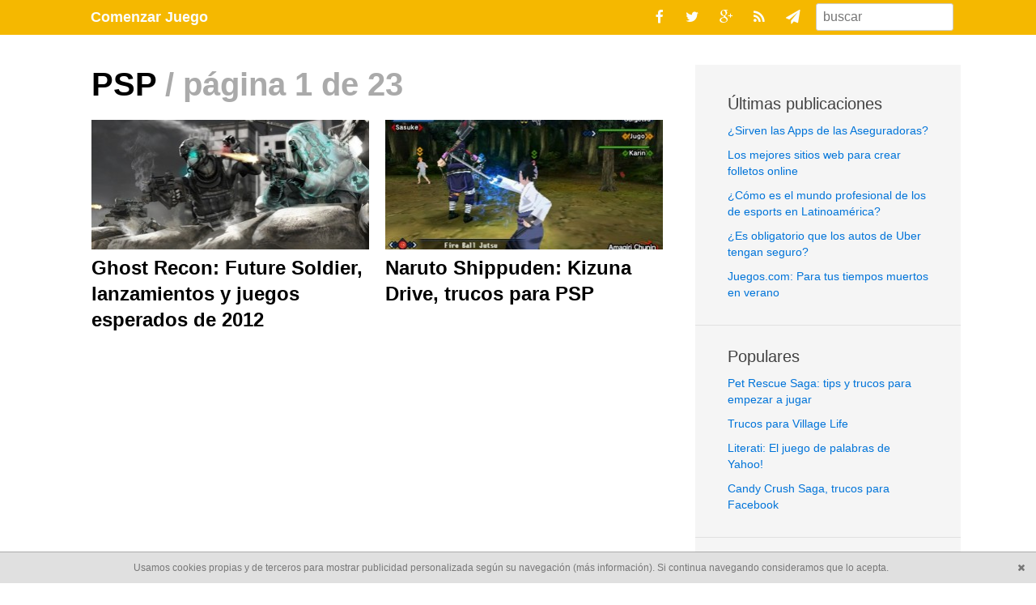

--- FILE ---
content_type: text/html; charset=utf-8
request_url: https://comenzarjuego.com/categoria/psp/
body_size: 3808
content:
<!DOCTYPE html><html><head>
	<meta http-equiv="Content-Type" content="text/html; charset=UTF-8"/>
<title>PSP Archivos - Comenzar Juego</title>
	<link rel="canonical" href="https://comenzarjuego.com/categoria/psp/" />
<meta name="viewport" content="width=device-width, initial-scale=1, maximum-scale=1"><link data-optimized="2" rel="stylesheet" href="../../wp-content/litespeed/css/b02f9d3b0d2efc0c1f6cbcbc714edfd5_ver-d659a.css"/></head><body><nav><div class="container">
<a href="/" class="main">Comenzar Juego</a>
<input id="bmenu" class="burgercheck" type="checkbox">
<label for="bmenu" class="burgermenu"><i class="fa fa-search"></i></label><div class="menu"><form action="/"><input type="search" name="s" placeholder="buscar" value=""/></form></div><div class="social">
<a href="https://www.facebook.com/pages/Comenzar-Juego/183536121690829/"><i class="fa fa-facebook"></i></a>
<a href="https://twitter.com/comenzarjuego/"><i class="fa fa-twitter"></i></a>
<a href="#" class="s-none"><i class="fa fa-google-plus"></i></a>
<a href="https://feeds.feedburner.com/comenzarjuego" class="s-none"><i class="fa fa-rss"></i></a>
<a href="https://feedburner.google.com/fb/a/mailverify?uri=comenzarjuego&amp;loc=es_ES" class="s-none" target="_blank"><i class="fa fa-send"></i></a></div></div></nav><div class="container row"><div class="full m-four-fifth listings"><h1 class="page-title">PSP <span>/ página 1 de 23</span></h1><div class="row"><section class="xs-full s-half m-half"><article>
<a href="../../ghost-recon-future-soldier-lanzamientos-y-juegos-esperados-de-2012/"><img width="342" height="160" src="../../wp-content/uploads/2012/04/ghost-recon-future-soldier-342x160.jpg" class="attachment-thumbnail size-thumbnail wp-post-image" alt=""/></a><header><h2><a href="../../ghost-recon-future-soldier-lanzamientos-y-juegos-esperados-de-2012/">Ghost Recon: Future Soldier, lanzamientos y juegos esperados de 2012</a></h2></header></article></section><section class="xs-full s-half m-half"><article>
<a href="../../naruto-shippuden-kizuna-drive-trucos-para-psp/"><img width="342" height="160" src="../../wp-content/uploads/2012/01/kizuna-342x160.jpg" class="attachment-thumbnail size-thumbnail wp-post-image" alt="" loading="lazy"/></a><header><h2><a href="../../naruto-shippuden-kizuna-drive-trucos-para-psp/">Naruto Shippuden: Kizuna Drive, trucos para PSP</a></h2></header></article></section>
<br style="clear:both"/><section class="full ad-index"><div><script async src="https://pagead2.googlesyndication.com/pagead/js/adsbygoogle.js"></script><ins class="adsbygoogle" style="display:block" data-ad-client="ca-pub-0951525538932693" data-ad-slot="3081802805" data-ad-format="auto"></ins><script>(adsbygoogle = window.adsbygoogle || []).push({});</script></div></section><section class="xs-full s-half m-half"><article>
<a href="../../the-mistery-team-videojuego-para-futuros-detectives-en-psp/"><img width="342" height="160" src="../../wp-content/uploads/2011/12/demo-342x160.jpeg" class="attachment-thumbnail size-thumbnail wp-post-image" alt="" loading="lazy"/></a><header><h2><a href="../../the-mistery-team-videojuego-para-futuros-detectives-en-psp/">The Mistery Team, videojuego para futuros detectives en PSP</a></h2></header></article></section><section class="xs-full s-half m-half"><article>
<a href="../../ya-disponible-en-playstation-network-para-psp-naruto-shippuden-ultimate-ninja-impact/"><img width="342" height="160" src="../../wp-content/uploads/2011/12/naruto-342x160.jpg" class="attachment-thumbnail size-thumbnail wp-post-image" alt="" loading="lazy"/></a><header><h2><a href="../../ya-disponible-en-playstation-network-para-psp-naruto-shippuden-ultimate-ninja-impact/">Ya disponible en PlayStation Network para PSP &#8216;Naruto Shippuden: Ultimate Ninja Impact’</a></h2></header></article></section>
<br style="clear:both"/><section class="full ad-index"><div><script async src="https://pagead2.googlesyndication.com/pagead/js/adsbygoogle.js"></script><ins class="adsbygoogle" style="display:block" data-ad-client="ca-pub-0951525538932693" data-ad-slot="7512002406" data-ad-format="auto"></ins><script>(adsbygoogle = window.adsbygoogle || []).push({});</script></div></section><section class="xs-full s-half m-half"><article>
<a href="../../sonic-cd-llego-a-ios-xbox-live-y-playstation-network/"></a><header><h2><a href="../../sonic-cd-llego-a-ios-xbox-live-y-playstation-network/">&#8216;Sonic CD’ llegó a iOS, Xbox Live y PlayStation Network</a></h2></header></article></section><section class="xs-full s-half m-half"><article>
<a href="../../analisis-de-naruto-shippuden-ultimate-ninja-impact/"><img width="342" height="160" src="../../wp-content/uploads/2011/12/comen1a-342x160.jpg" class="attachment-thumbnail size-thumbnail wp-post-image" alt="" loading="lazy"/></a><header><h2><a href="../../analisis-de-naruto-shippuden-ultimate-ninja-impact/">Análisis de Naruto Shippuden: Ultimate Ninja Impact</a></h2></header></article></section>
<br style="clear:both"/><section class="full ad-index"><div><script async src="https://pagead2.googlesyndication.com/pagead/js/adsbygoogle.js"></script><ins class="adsbygoogle" style="display:block" data-ad-client="ca-pub-0951525538932693" data-ad-slot="4279334407" data-ad-format="auto"></ins><script>(adsbygoogle = window.adsbygoogle || []).push({});</script></div></section><section class="xs-full s-half m-half"><article>
<a href="../../sony-lanza-ediciones-especiales-de-ps3-y-psp-decoradas-con-la-seleccion-espanola-de-futbol/"><img width="342" height="160" src="../../wp-content/uploads/2011/11/laroja-342x160.jpg" class="attachment-thumbnail size-thumbnail wp-post-image" alt="" loading="lazy"/></a><header><h2><a href="../../sony-lanza-ediciones-especiales-de-ps3-y-psp-decoradas-con-la-seleccion-espanola-de-futbol/">Sony lanza ediciones especiales de PS3 y PSP decoradas con la seleccion española de futbol</a></h2></header></article></section><section class="xs-full s-half m-half"><article>
<a href="../../sony-limita-el-numero-de-sistemas-compartidos-en-psn‎/"><img width="165" height="160" src="../../wp-content/uploads/2011/11/PlayStation-Network-165x160.jpg" class="attachment-thumbnail size-thumbnail wp-post-image" alt="" loading="lazy"/></a><header><h2><a href="../../sony-limita-el-numero-de-sistemas-compartidos-en-psn‎/">Sony limita el número de sistemas compartidos en PSN?</a></h2></header></article></section>
<br style="clear:both"/><section class="xs-full s-half m-half"><article>
<a href="../../vuelven-los-invizimals-a-psp-con-las-tribus-perdidas/"><img width="250" height="160" src="../../wp-content/uploads/2011/11/psp-250x160.jpg" class="attachment-thumbnail size-thumbnail wp-post-image" alt="" loading="lazy"/></a><header><h2><a href="../../vuelven-los-invizimals-a-psp-con-las-tribus-perdidas/">Vuelven los Invizimals a PSP con Las Tribus Perdidas</a></h2></header></article></section><section class="xs-full s-half m-half"><article>
<a href="../../cars-2-el-videojuego-ya-a-la-venta‎/"><img width="342" height="160" src="../../wp-content/uploads/2011/11/cars-2-the-game1-342x160.jpg" class="attachment-thumbnail size-thumbnail wp-post-image" alt="" loading="lazy"/></a><header><h2><a href="../../cars-2-el-videojuego-ya-a-la-venta‎/">Cars 2: El videojuego, ya a la venta?</a></h2></header></article></section>
<br style="clear:both"/></div><div class="row navigation"><div class="half"></div><div class="half text-right"><a href="../../categoria/psp/page/2/">Siguiente <i class="fa fa-long-arrow-right"></i></a></div></div></div><aside class="full m-fifth"><h4>&Uacute;ltimas publicaciones</h4><ul><li><a href="../../sirven-las-apps-de-las-aseguradoras/">¿Sirven las Apps de las Aseguradoras?</a></li><li><a href="../../los-mejores-sitios-web-para-crear-folletos-online/">Los mejores sitios web para crear folletos online</a></li><li><a href="../../como-es-el-mundo-profesional-de-los-de-esports-en-latinoamerica/">¿Cómo es el mundo profesional de los de esports en Latinoamérica?</a></li><li><a href="../../es-obligatorio-que-los-autos-de-uber-tengan-seguro/">¿Es obligatorio que los autos de Uber tengan seguro?</a></li><li><a href="../../juegos-com-para-tus-tiempos-muertos-en-verano/">Juegos.com: Para tus tiempos muertos en verano</a></li></ul><h4>Populares</h4><ul><li><a href="../../2012/12/pet-rescue-saga-tips-y-trucos-para-empezar-a-jugar/">Pet Rescue Saga: tips y trucos para empezar a jugar</a></li><li><a href="../../2013/01/trucos-para-village-life/">Trucos para Village Life</a></li><li><a href="../../2010/09/literati-el-juego-de-palabras-de-yahoo/">Literati: El juego de palabras de Yahoo!</a></li><li><a href="../../2012/05/candy-crush-saga-trucos-para-facebook/">Candy Crush Saga, trucos para Facebook</a></li></ul><h4>Secciones</h4><ul><li class="cat-item cat-item-4521"><a href="../../categoria/3d-2/">3D</a></li><li class="cat-item cat-item-9"><a href="../../categoria/accion/">Acción</a></li><li class="cat-item cat-item-414"><a href="../../categoria/analisis/">Análisis</a></li><li class="cat-item cat-item-7995"><a href="../../categoria/android/">Android</a></li><li class="cat-item cat-item-40"><a href="../../categoria/avance/">Avance</a></li><li class="cat-item cat-item-12"><a href="../../categoria/aventura/">Aventura</a></li><li class="cat-item cat-item-1525"><a href="../../categoria/celulares/">Celulares</a></li><li class="cat-item cat-item-3"><a href="../../categoria/comenzar-juego/">Comenzar Juego</a></li><li class="cat-item cat-item-301"><a href="../../categoria/consolas/">Consolas</a></li><li class="cat-item cat-item-34"><a href="../../categoria/deportes/">Deportes</a></li><li class="cat-item cat-item-76"><a href="../../categoria/descargar/">Descargar</a></li><li class="cat-item cat-item-1906"><a href="../../categoria/emulacion/">emulación</a></li><li class="cat-item cat-item-13"><a href="../../categoria/online/">En línea</a></li><li class="cat-item cat-item-240"><a href="../../categoria/estrategia/">Estrategia</a></li><li class="cat-item cat-item-78"><a href="../../categoria/gratis/">Gratis</a></li><li class="cat-item cat-item-374"><a href="../../categoria/guias/">Guías</a></li><li class="cat-item cat-item-4522"><a href="../../categoria/infantil/">Infantil</a></li><li class="cat-item cat-item-7996"><a href="../../categoria/ios/">iOS</a></li><li class="cat-item cat-item-2278"><a href="../../categoria/iphone-ipod-touch/">iPhone / iPod Touch</a></li><li class="cat-item cat-item-75"><a href="../../categoria/linux/">Linux</a></li><li class="cat-item cat-item-21"><a href="../../categoria/mmorpg/">Mmorpg</a></li><li class="cat-item cat-item-77"><a href="../../categoria/multijugador/">Multijugador</a></li><li class="cat-item cat-item-4322"><a href="../../categoria/nintendo-3ds/">Nintendo 3DS</a></li><li class="cat-item cat-item-325"><a href="../../categoria/nintendo-ds/">Nintendo DS</a></li><li class="cat-item cat-item-868"><a href="../../categoria/novedades/">Novedades</a></li><li class="cat-item cat-item-7"><a href="../../categoria/pc/">PC</a></li><li class="cat-item cat-item-14"><a href="../../categoria/pelea/">Pelea</a></li><li class="cat-item cat-item-11"><a href="../../categoria/play-station-2/">Play Station 2</a></li><li class="cat-item cat-item-10"><a href="../../categoria/play-station-3/">Play Station 3</a></li><li class="cat-item cat-item-16"><a href="../../categoria/primera-persona/">Primera persona</a></li><li class="cat-item cat-item-2097"><a href="../../categoria/ps_vita/">PS Vita</a></li><li class="cat-item cat-item-129 current-cat"><a aria-current="page" href="../../categoria/psp/">PSP</a></li><li class="cat-item cat-item-6588"><a href="../../categoria/redes-sociales-2/">Redes Sociales</a></li><li class="cat-item cat-item-8"><a href="../../categoria/rol/">Rol</a></li><li class="cat-item cat-item-648"><a href="../../categoria/roms/">roms</a></li><li class="cat-item cat-item-15"><a href="../../categoria/simuladores/">Simuladores</a></li><li class="cat-item cat-item-42"><a href="../../categoria/trucos/">Trucos</a></li><li class="cat-item cat-item-31"><a href="../../categoria/varios/">Varios</a></li><li class="cat-item cat-item-1861"><a href="../../categoria/versus/">Versus</a></li><li class="cat-item cat-item-35"><a href="../../categoria/video/">Video</a></li><li class="cat-item cat-item-69"><a href="../../categoria/wii/">Wii</a></li><li class="cat-item cat-item-24"><a href="../../categoria/xbox/">Xbox</a></li></ul></aside></div><footer><div class="container"><ul><li class="s-none"><a href="../../contacto/">Contacto</a></li><li><a href="../../politicas-de-privacidad/">Pol&iacute;ticas de privacidad</a></li><li class="s-none"><a href="https://creativecommons.org/licenses/by-nc-nd/3.0/deed.es" rel="nofollow" target="_blank">Licencia: CC BY-NC-ND 3.0</a></li><li class="s-none"><a href="https://maxcdn.com/" rel="nofollow" target="_blank">MaxCDN</a></li><li class="pull-right"><a href="http://influimos.com/" rel="nofollow" target="_blank"><b>Influimos</b></a></li></ul>
<br/></div></footer><div id="catapult-cookie-bar">Usamos cookies propias y de terceros para mostrar publicidad personalizada seg&uacute;n su navegaci&oacute;n (<a href="../../politicas-de-privacidad/">m&aacute;s informaci&oacute;n</a>). Si continua navegando consideramos que lo acepta. <a onclick="document.getElementById('catapult-cookie-bar').style.display='none';document.getElementsByTagName('footer')[0].style.marginBottom='0px';" class="close pull-right" style="margin-right:20px"><i class="fa fa-close"></i></a></div> <script type="text/javascript">var a = new Date();
		a = new Date(a.getTime() +1000*60*60*24*10);
		document.cookie = 'catCookie=true; expires='+a.toGMTString()+';';</script> <script>(function(i,s,o,g,r,a,m){i['GoogleAnalyticsObject']=r;i[r]=i[r]||function(){
  (i[r].q=i[r].q||[]).push(arguments)},i[r].l=1*new Date();a=s.createElement(o),
  m=s.getElementsByTagName(o)[0];a.async=1;a.src=g;m.parentNode.insertBefore(a,m)
  })(window,document,'script','https://www.google-analytics.com/analytics.js','ga');
  ga('create', 'UA-9120015-5', 'auto');
  ga('send', 'pageview');</script> <script defer src="https://static.cloudflareinsights.com/beacon.min.js/vcd15cbe7772f49c399c6a5babf22c1241717689176015" integrity="sha512-ZpsOmlRQV6y907TI0dKBHq9Md29nnaEIPlkf84rnaERnq6zvWvPUqr2ft8M1aS28oN72PdrCzSjY4U6VaAw1EQ==" data-cf-beacon='{"version":"2024.11.0","token":"2cb83bacee754ec38dba26680bf57aa8","r":1,"server_timing":{"name":{"cfCacheStatus":true,"cfEdge":true,"cfExtPri":true,"cfL4":true,"cfOrigin":true,"cfSpeedBrain":true},"location_startswith":null}}' crossorigin="anonymous"></script>
</body></html>

--- FILE ---
content_type: text/html; charset=utf-8
request_url: https://www.google.com/recaptcha/api2/aframe
body_size: 248
content:
<!DOCTYPE HTML><html><head><meta http-equiv="content-type" content="text/html; charset=UTF-8"></head><body><script nonce="ENYePKJd8ol0wHP-kKC5Cw">/** Anti-fraud and anti-abuse applications only. See google.com/recaptcha */ try{var clients={'sodar':'https://pagead2.googlesyndication.com/pagead/sodar?'};window.addEventListener("message",function(a){try{if(a.source===window.parent){var b=JSON.parse(a.data);var c=clients[b['id']];if(c){var d=document.createElement('img');d.src=c+b['params']+'&rc='+(localStorage.getItem("rc::a")?sessionStorage.getItem("rc::b"):"");window.document.body.appendChild(d);sessionStorage.setItem("rc::e",parseInt(sessionStorage.getItem("rc::e")||0)+1);localStorage.setItem("rc::h",'1768748759054');}}}catch(b){}});window.parent.postMessage("_grecaptcha_ready", "*");}catch(b){}</script></body></html>

--- FILE ---
content_type: text/css
request_url: https://comenzarjuego.com/wp-content/litespeed/css/b02f9d3b0d2efc0c1f6cbcbc714edfd5_ver-d659a.css
body_size: 3099
content:
.listings{padding-left:20px !important;padding-right:20px !important}.listings .row section{padding-right:20px;height:auto}.listings .row section article header h2 a{margin-bottom:0 !important;font-size:24px;line-height:32px}.listings .row section article header h2{margin-top:5px;margin-bottom:40px;padding-top:0}.listings .row section article img{height:auto;max-height:160px;width:100%}@media all and (max-width:800px){.listings.full{padding-left:0 !important;padding-right:0 !important}.listings .row section{padding-left:10px !important;padding-right:10px !important}.listings .row section article header h2 a{font-size:26px;line-height:30px}}@media all and (max-width:480px){.listings .row .xs-full{width:100%}}.listings .row section article a:hover{opacity:.8;filter:alpha(opacity=75)}html{font-family:sans-serif;-ms-text-size-adjust:100%;-webkit-text-size-adjust:100%}body{margin:0}article,aside,details,figcaption,figure,footer,header,hgroup,main,nav,section,summary{display:block}audio,canvas,progress,video{display:inline-block;vertical-align:baseline}audio:not([controls]){display:none;height:0}[hidden],template{display:none}a{background:0 0}a:active,a:hover{outline:0}abbr[title]{border-bottom:1px dotted}b,strong{font-weight:700}dfn{font-style:italic}mark{background:#ff0;color:#000}small{font-size:80%}sub,sup{font-size:75%;line-height:0;position:relative;vertical-align:baseline}sup{top:-.5em}sub{bottom:-.25em}img{border:0}hr{-moz-box-sizing:content-box;box-sizing:content-box;height:0}pre{overflow:auto}code,kbd,pre,samp{font-family:monospace,monospace;font-size:1em}body{color:#333;font-size:1.1em;line-height:1.5em}:focus{outline:0}a,a:active,a:hover,a:visited{color:#0074d9;text-decoration:none}li{margin:0 0 5px}pre{text-align:left;border:1px solid rgba(0,0,0,.1);background:rgba(0,0,0,.05);padding:.3em}code{background:#eee;padding:3px 5px;font-size:.8em}blockquote{color:#999;padding:0 0 0 1em;margin:0 0 0 .1em}i[class*=" icon-"]:before,i[class^=icon-]:before{margin:0}table{text-align:left}td,th{padding:.4em 2.4em .4em .6em}th{font-weight:900;color:#fff;background:#bbb}.primary th{background-color:#0074d9}tr:nth-child(even){background:rgba(0,0,0,.05)}.row{position:relative;display:block;overflow:auto}[class*=fifth],[class*=fourth],[class*=full],[class*=half],[class*=sixth],[class*=third]{box-sizing:border-box;float:left;padding-left:0;padding-right:0;min-height:1px}.none{display:none}.full{width:100%}.half{width:50%}.third{width:33.333%}.two-third{width:66.666%}.fourth{width:25%}.three-fourth{width:75%}.fifth{width:20%}.two-fifth{width:40%}.three-fifth{width:60%}.four-fifth{width:80%}.sixth{width:16.666%}header p{margin-bottom:-20px !important};aside{padding-top:0}article .share a{font-size:12px}.hidden{display:none}@media all and (max-width:800px){body:padding-top:100px;h1{line-height:34px !important}.ad{width:100%;margin-left:0;margin-right:0}.s-half{width:50%;overflow:hidden}.s-none{display:none}h1,h1 a,h2,h2 a{font-size:32px}article .share div{height:53px;overflow:hidden}article .share i{display:block;font-size:20px}.s-center{text-align:center}article header h2,article header h1{font-size:28px !important;line-height:36px !important}}@media all and (min-width:800px){h1{line-height:48px}.related{margin-right:20px}.share a{font-size:15px !important}h1,h1 a,h2,h2 a{font-size:40px}main article{padding-right:20px}article .alignright{float:right;margin:7px 0 7px 30px}article .alignleft{float:left;margin:7px 30px 7px 0}article .aligncenter,article .alignnone{float:none;display:block;margin-left:auto;margin-right:auto;margin-bottom:10px;margin-top:10px;text-align:center}article .alignnone{display:block;margin:0 auto}header p{margin-bottom:15px !important}.m-none{display:none}.s-full,.m-full{width:100% !important}.m-half{width:50%}.m-third{width:33.333%}.m-two-third{width:66.666%}.m-fourth{width:25%}.m-three-fourth{width:75%}.m-fifth{width:30%}.m-two-fifth{width:40%}.m-three-fifth{width:60%}.m-four-fifth{width:70%}.m-sixth{width:16.666%}}@media all and (min-width:1200px){.l-none{display:none}.l-full{width:100%}.l-half{width:50%}.l-third{width:33.333%}.l-two-third{width:66.666%}.l-fourth{width:25%}.l-three-fourth{width:75%}.l-fifth{width:20%}.l-two-fifth{width:40%}.l-three-fifth{width:60%}.l-four-fifth{width:80%}.l-sixth{width:16.666%}}nav{width:100%;position:fixed;text-align:center;top:0;z-index:10}nav a,nav a:visited{display:inline-block;font-size:1em;height:2em;line-height:2em;padding:4px .6em}nav a.button,nav a.button:hover{color:#fff;line-height:1.4em}nav .main,nav .menu{margin:0 .5em}nav .main{font-weight:700;float:left;max-width:50%;white-space:nowrap}nav .main img{height:2em}nav .menu{float:right}.burgercheck,.burgermenu{display:none;cursor:pointer;position:relative;display:none}@media all and (max-width:960px){[class*=" icon-"]:before,[class*=icon-]:before{display:none}}@media all and (max-width:800px){[class*=icon-]:before{display:inline-block}.burgercheck~label{display:block;float:right;margin-right:30px;margin-top:8px;font-size:18px;text-align:right;transition:all .3s ease;transition:display 0s ease .3s}.burgercheck:checked~label:after,.burgercheck:checked~label:before{display:none}nav .menu{position:fixed;width:100%;height:53px;top:-110%;margin-right:0;background:#fff;overflow:auto}.burgercheck:checked~.menu{box-shadow:0 8px .6em rgba(0,0,0,.3);right:0;top:40px}.burgercheck:checked~.menu input{width:90%}nav .menu a{display:block;text-align:left}nav .menu .button{margin:.5em;float:left;clear:left}nav .menu .button:hover{margin:.6em .5em .5em}nav .menu .button:active{margin:.7em .5em .5em}.transparent .menu{color:#333}}br{clear:both}.pull-right{float:right}.pull-left{float:left}.page-title span{color:#aaa}.wp-caption{text-align:center;padding-top:4px;font-weight:400;clear:both;max-width:100%;height:auto}.wp-caption img{margin:0;padding:0}.wp-caption .wp-caption-text,.gallery-caption{font-size:12px;padding:0 4px 0;margin:0}.gallery-caption{line-height:17px}#gallery-1 img{border:none !important}@font-face{font-family:'FontAwesome';src:url('../../../font-awesome/4.2.0/fonts/fontawesome-webfont_v-4.2.0.eot');src:url('../../../font-awesome/4.2.0/fonts/fontawesome-webfont.eot') format('embedded-opentype'),url('../../../font-awesome/4.2.0/fonts/fontawesome-webfont_v-4.2.0.woff') format('woff'),url('../../../font-awesome/4.2.0/fonts/fontawesome-webfont_v-4.2.0.ttf') format('truetype'),url('https://maxcdn.bootstrapcdn.com/font-awesome/4.2.0/fonts/fonts/fontawesome-webfont.svg?v=4.2.0#fontawesomeregular') format('svg');font-weight:400;font-style:normal}.fa{display:inline-block;font:normal normal normal 14px/1 FontAwesome;font-size:inherit;text-rendering:auto;-webkit-font-smoothing:antialiased;-moz-osx-font-smoothing:grayscale}.fa-lg{font-size:1.33333333em;line-height:.75em;vertical-align:-15%}.fa-2x{font-size:2em}.fa-3x{font-size:3em}.fa-4x{font-size:4em}.fa-5x{font-size:5em}.fa-search:before{content:"\f002"}.fa-send:before{content:"\f1d8"}.fa-facebook:before{content:"\f09a"}.fa-twitter:before{content:"\f099"}.fa-rss:before{content:"\f09e"}.fa-google-plus:before{content:"\f0d5"}.fa-long-arrow-left:before{content:"\f177"}.fa-long-arrow-right:before{content:"\f178"}.fa-close:before{content:"\f00d"}.fa-comments:before{content:"\f086"}.fa-plus-square:before{content:"\f0fe"}.fa-pinterest:before{content:"\f0d2"}.fa-share-alt:before{content:"\f1e0"}input{color:#000}input{padding-left:8px}article textarea{padding:8px}.text-right{text-align:right}.text-center{text-align:center}.text-left{text-align:left}iframe{max-width:100%}nav,.burgercheck:checked~.menu,footer{background:#f5b800}article .wp-caption .wp-caption-text,article .wp-caption .wp-caption-text a,.gallery-caption,aside i{color:#f5b800}blockquote{box-shadow:inset 5px 0 #f5b800}nav a:hover{box-shadow:inset 0 -.2em 0 #fc3}nav a,nav a:visited,.burgercheck~label,footer .container ul li a{color:#fbfdfe}nav a:hover,.burgercheck~label:hover{color:#fff}body{padding-top:80px;font-family:Helvetica,Arial,sans-serif}@media all and (max-width:780px){body{padding-top:65px}}header,main article,section,aside ul li a,input{font-weight:300}.container{max-width:1094px;margin:0 auto 0px auto}a:hover{text-decoration:underline}nav .social{text-align:right;padding-right:60px}nav .menu input{margin-top:4px;height:34px;box-sizing:border-box;width:170px;-webkit-appearance:none}nav a:hover{text-decoration:none}input,textarea{height:35px;border-radius:3px;font-size:16px;border:1px solid #ccc}aside{padding:40px !important;padding-top:0 !important;padding-right:20px !importants}main{padding-left:20px !important;padding-right:20px !important}@media all and (max-width:800px){main{padding-left:10px !important;padding-right:10px !important}}h1,h1 a,h2,h2 a{font-weight:600;color:#000 !important;cursor:pointer;margin-top:0 !important}h1 a:hover,h2 a:hover{text-decoration:none}h1{margin-bottom:20px}main article{margin-bottom:30px}main article img{max-width:100%;height:auto}article .share{margin-bottom:30px;border-radius:3px}article .share a{color:#fff;display:block;padding:10px;overflow:hidden}article .share div{text-align:center}article .share div:hover{opacity:.7;filter:alpha(opacity=70)}article .share div a:hover{text-decoration:none}article .share .facebook{background:#3b5998}article .share .twitter{background:#00aced}article .share .comments{background:#66cd00}article .share .more{background:#aaa}article .share .google{background:#dd4b39}article h2,article h3,article h4{margin-bottom:-10px;padding-top:25px;color:#424242}article h2{font-size:24px}article h3{font-size:22px}article h4{font-size:20px}.related{padding:20px}.related h3{margin-top:0}#disqus_thread{margin-right:20px;margin-top:20px}aside{padding-bottom:1px}aside,.related,article form{background-color:#f5f5f5}aside h4{color:#424242;font-size:20px;font-weight:300;border-top:1px solid #e0e0e0;padding:25px 20px 0 40px;margin:30px -40px 10px}aside h4:first-child{border-top:0;margin-top:10px}aside ul,footer ul{font-size:14px;margin-top:5px;list-style:none;padding-left:0}aside ul li,footer ul li{padding-left:0;margin-left:0;height:auto;line-height:20px}aside ul li{margin-bottom:10px}aside .navigation{line-height:18px;list-style:none;padding-left:0}aside .meta{font-size:12px;text-transform:lowercase;list-style:none;padding-left:0}aside .meta li{float:left;margin-right:5px}aside .meta li a{background:#fff;padding:3px;border-radius:3px;color:#000;opacity:.5;filter:alpha(opacity=50)}aside .meta li a:hover{text-decoration:none;opacity:1;filter:alpha(opacity=100)}@media all and (max-width:800px){aside{margin-top:30px}}footer{margin-top:40px;padding:8px 0 15px}footer .container{padding-left:30px;padding-right:30px}footer ul li{font-size:14px;float:left;margin-right:20px}footer ul li:last-child{margin-right:0}@media all and (max-width:780px){footer{margin-top:0}}.ad{text-align:center}.ad div{margin:0 auto 0px auto}#ad_middle,#ad_top{float:right;margin:30px;margin-top:0;margin-right:0 !important}#ad_middle{float:none;text-align:center}#ad_top{margin-top:20px}#ad_top div,#ad_middle div{width:340px;height:254px}#ad_middle div{margin:0 auto 0px auto}#ad_social div{max-height:94px !important;margin-top:-10px;margin-bottom:30px}.ad-index{margin-bottom:35px}@media all and (max-width:800px){#ad_top,#ad_middle{margin:20px auto 40px auto;float:none}}@media all and (max-width:600px){#ad_top{height:100px}}#catapult-cookie-bar{font-size:12px;color:#777;position:fixed;left:0;bottom:0;width:100%;padding:6px;background-color:#e0e0e0;text-align:center;border-top:1px solid #aaa}#catapult-cookie-bar a{color:#777;cursor:pointer}button#catapultCookie{margin:0 20px;line-height:20px;background:#45ae52;border:none;color:#fff;padding:4px 12px;border-radius:3px;cursor:pointer;font-size:13px}footer{margin-bottom:39px}@media all and (max-width:955px){footer{margin-bottom:65px}}@media all and (max-width:955px){aside{margin-bottom:0 !important}footer{margin-bottom:91px}#catapult-cookie-bar{font-size:16px !important}}@media all and (max-width:458px){footer{margin-bottom:117px}}